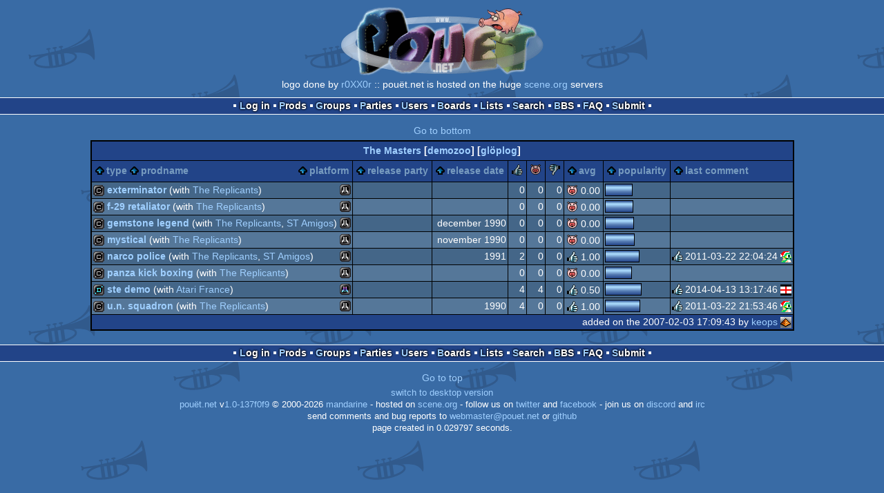

--- FILE ---
content_type: text/html; charset=utf-8
request_url: https://m.pouet.net/groups.php?which=7260
body_size: 2918
content:
<!DOCTYPE html>
<html xmlns="http://www.w3.org/1999/xhtml" lang="en">
<head>
  <title>The Masters :: pouët.net</title>

  <link rel="icon" href="/favicon.svg" type="image/svg+xml"/>
  <link rel="alternate icon" href="/favicon.ico" type="image/x-icon"/>
  <link rel="search" type="application/opensearchdescription+xml" href="opensearch_prod.xml" title="pouët.net: prod search" />
  <link rel="canonical" href="https://www.pouet.net/groups.php?which=7260"/>
  <link rel="alternate" media="only screen and (max-width: 640px)" href="https://m.pouet.net/groups.php?which=7260">
  <link rel="alternate" href="export/lastprodsreleased.rss.php" type="application/rss+xml" title="pouët.net: last prods released">
  <link rel="alternate" href="export/lastprodsadded.rss.php" type="application/rss+xml" title="pouët.net: last prods added">
  <link rel="alternate" href="export/lastbbsposts.rss.php" type="application/rss+xml" title="pouët.net: last bbs posts">

  <link rel="stylesheet" type="text/css" href="styles/001/types.css?1747393803" media="screen" />
  <link rel="stylesheet" type="text/css" href="styles/001/style.css?1747393803" media="screen" />
    <link rel="stylesheet" href="styles/001/mobile.css?1747350842" type="text/css" />
  <meta name="viewport" content="width=device-width, initial-scale=1.0;" />
    
  <meta property="og:type" content="website"/>
  <meta property="og:site_name" content="pouët.net"/>
  <script type="application/ld+json">{"@context":"https:\/\/schema.org\/"}</script>
  

  <script>
  <!--
    var pixelWidth = screen.width;
    var Pouet = {};
    Pouet.isMobile = true;
    
    var newsTickers = {};
  //-->
  </script>
  <script src="./prototype.js"></script>
  <script src="./jsonp.js"></script>
  <script src="./cookie.js"></script>
  <script src="./autocompleter.js"></script>
  <script src="./script.js?1743470342"></script>

  <!--[if lt IE 9]><script src="//ie7-js.googlecode.com/svn/version/2.1(beta4)/IE9.js"></script><![endif]-->
  <!--[if IE]><script src="//html5shiv.googlecode.com/svn/trunk/html5.js"></script><![endif]-->

  <meta name="theme-color" content="#396BA5" />
  <meta http-equiv="Content-Type" content="text/html; charset=utf-8" />
  <meta name="description" content="pouët.net - your online demoscene resource"/>
  <meta name="keywords" content="pouët.net,pouët,pouet.net,pouet,256b,1k,4k,40k,64k,cracktro,demo,dentro,diskmag,intro,invitation,lobster sex,musicdisk,Amiga AGA,Amiga ECS,Amiga PPC,Amstrad CPC,Atari ST,BeOS,Commodore 64,Falcon,MS-Dos,Linux,MacOS,Windows"/>
</head>
<body>
<header>
  <h1>pouët.net</h1>
  <div id='logo'>
    <a href="./index.php"><img src="https://content.pouet.net/logos/leatherdonut.gif" alt="logo"/></a>
    <p>logo done by <a href='user.php?who=13947' class='user'>r0XX0r</a> :: pouët.net is hosted on the huge <a href="http://www.scene.org/">scene.org</a> servers</p>
  </div>
</header>
<nav id="topbar">
  <ul>
   <li><a href="login.php?return=groups.php?which=7260">Log in</a></li>
   <li><a href="prodlist.php">Prods</a></li>
   <li><a href="groups.php">Groups</a></li>
   <li><a href="parties.php">Parties</a></li>
   <li><a href="userlist.php">Users</a></li>
   <li><a href="boards.php">Boards</a></li>
   <li><a href="lists.php">Lists</a></li>
   <li><a href="search.php">Search</a></li>
   <li><a href="bbs.php">BBS</a></li>
   <li><a href="faq.php">FAQ</a></li>
   <li><a href="submit.php">Submit</a></li>
  </ul>
</nav>
<a href='#bottombar' class='mobileNavLink'>Go to bottom</a><div id='content'>
<table id='pouetbox_groupmain' class='boxtable pagedtable'>
<tr>
<th colspan='9' id='groupname'>
<a href='groups.php?which=7260'>The Masters</a> [<a href='http://demozoo.org/groups/31760/'>demozoo</a>] [<a href='gloperator_log.php?which=7260&amp;what=group'>glöplog</a>]
<div id='adminlinks'></div></th>
</tr>
<tr class='sortable'>
<th><a href='/groups.php?which=7260&amp;order=type' class=' sort_type'>type</a>
 <a href='/groups.php?which=7260&amp;order=name' class=' sort_name'>prodname</a> 
 <a href='/groups.php?which=7260&amp;order=platform' class=' sort_platform'>platform</a></th>
<th><a href='/groups.php?which=7260&amp;order=party' class=' sort_party'>release party</a></th>
<th><a href='/groups.php?which=7260&amp;order=release' class=' sort_release'>release date</a></th>
<th><a href='/groups.php?which=7260&amp;order=thumbup' class=' sort_thumbup'><span class='rulez' title='rulez'>rulez</span></a></th>
<th><a href='/groups.php?which=7260&amp;order=thumbpig' class=' sort_thumbpig'><span class='isok' title='piggie'>piggie</span></a></th>
<th><a href='/groups.php?which=7260&amp;order=thumbdown' class=' sort_thumbdown'><span class='sucks' title='sucks'>sucks</span></a></th>
<th><a href='/groups.php?which=7260&amp;order=avg' class=' sort_avg'>avg</a></th>
<th><a href='/groups.php?which=7260&amp;order=views' class=' sort_views'>popularity</a></th>
<th><a href='/groups.php?which=7260&amp;order=latestcomment' class=' sort_latestcomment'>last comment</a></th>
</tr>
<tr>
<td>
<span class='typeiconlist'><span class='typei type_cracktro' title='cracktro'>cracktro</span>
</span><span class='platformiconlist'><span class='platformi os_atarist' title='Atari ST'>Atari ST</span>
</span><span class='prod'><a href='prod.php?which=101272'>Exterminator</a></span>
 (with <a href='groups.php?which=2076'>The Replicants</a>)</td>
<td>
</td>
<td class='date'></td>
<td class='votes'>0</td>
<td class='votes'>0</td>
<td class='votes'>0</td>
<td class='votesavg'><span class='isok' title='isok'>0.00</span></td>
<td><div class='innerbar_solo' style='width: 38px' title='38%'>&nbsp;<span>38%</span></div></td>
<td>&nbsp;</td></tr>
<tr>
<td>
<span class='typeiconlist'><span class='typei type_cracktro' title='cracktro'>cracktro</span>
</span><span class='platformiconlist'><span class='platformi os_atarist' title='Atari ST'>Atari ST</span>
</span><span class='prod'><a href='prod.php?which=101271'>F-29 Retaliator</a></span>
 (with <a href='groups.php?which=2076'>The Replicants</a>)</td>
<td>
</td>
<td class='date'></td>
<td class='votes'>0</td>
<td class='votes'>0</td>
<td class='votes'>0</td>
<td class='votesavg'><span class='isok' title='isok'>0.00</span></td>
<td><div class='innerbar_solo' style='width: 39px' title='39%'>&nbsp;<span>39%</span></div></td>
<td>&nbsp;</td></tr>
<tr>
<td>
<span class='typeiconlist'><span class='typei type_cracktro' title='cracktro'>cracktro</span>
</span><span class='platformiconlist'><span class='platformi os_atarist' title='Atari ST'>Atari ST</span>
</span><span class='prod'><a href='prod.php?which=100837'>Gemstone Legend</a></span>
 (with <a href='groups.php?which=2076'>The Replicants</a>, <a href='groups.php?which=3978'>ST Amigos</a>)</td>
<td>
</td>
<td class='date'>december 1990</td>
<td class='votes'>0</td>
<td class='votes'>0</td>
<td class='votes'>0</td>
<td class='votesavg'><span class='isok' title='isok'>0.00</span></td>
<td><div class='innerbar_solo' style='width: 40px' title='40%'>&nbsp;<span>40%</span></div></td>
<td>&nbsp;</td></tr>
<tr>
<td>
<span class='typeiconlist'><span class='typei type_cracktro' title='cracktro'>cracktro</span>
</span><span class='platformiconlist'><span class='platformi os_atarist' title='Atari ST'>Atari ST</span>
</span><span class='prod'><a href='prod.php?which=101270'>Mystical</a></span>
 (with <a href='groups.php?which=2076'>The Replicants</a>)</td>
<td>
</td>
<td class='date'>november 1990</td>
<td class='votes'>0</td>
<td class='votes'>0</td>
<td class='votes'>0</td>
<td class='votesavg'><span class='isok' title='isok'>0.00</span></td>
<td><div class='innerbar_solo' style='width: 41px' title='41%'>&nbsp;<span>41%</span></div></td>
<td>&nbsp;</td></tr>
<tr>
<td>
<span class='typeiconlist'><span class='typei type_cracktro' title='cracktro'>cracktro</span>
</span><span class='platformiconlist'><span class='platformi os_atarist' title='Atari ST'>Atari ST</span>
</span><span class='prod'><a href='prod.php?which=29617'>Narco Police</a></span>
 (with <a href='groups.php?which=2076'>The Replicants</a>, <a href='groups.php?which=3978'>ST Amigos</a>)</td>
<td>
</td>
<td class='date'>1991</td>
<td class='votes'>2</td>
<td class='votes'>0</td>
<td class='votes'>0</td>
<td class='votesavg'><span class='rulez' title='rulez'>1.00</span></td>
<td><div class='innerbar_solo' style='width: 48px' title='48%'>&nbsp;<span>48%</span></div></td>
<td><span class='vote rulez'>rulez</span> 2011-03-22 22:04:24 <a href='user.php?who=17970' class='usera' title="Adoru"><img src='https://content.pouet.net/avatars/pigpen_x-mas.gif' alt="Adoru" loading='lazy' class='avatar'/></a></td>
</tr>
<tr>
<td>
<span class='typeiconlist'><span class='typei type_cracktro' title='cracktro'>cracktro</span>
</span><span class='platformiconlist'><span class='platformi os_atarist' title='Atari ST'>Atari ST</span>
</span><span class='prod'><a href='prod.php?which=101269'>Panza Kick Boxing</a></span>
 (with <a href='groups.php?which=2076'>The Replicants</a>)</td>
<td>
</td>
<td class='date'></td>
<td class='votes'>0</td>
<td class='votes'>0</td>
<td class='votes'>0</td>
<td class='votesavg'><span class='isok' title='isok'>0.00</span></td>
<td><div class='innerbar_solo' style='width: 37px' title='37%'>&nbsp;<span>37%</span></div></td>
<td>&nbsp;</td></tr>
<tr>
<td>
<span class='typeiconlist'><span class='typei type_demo' title='demo'>demo</span>
</span><span class='platformiconlist'><span class='platformi os_atariste' title='Atari STe'>Atari STe</span>
</span><span class='prod'><a href='prod.php?which=31103'>STE demo</a></span>
 (with <a href='groups.php?which=4922'>Atari France</a>)</td>
<td>
</td>
<td class='date'></td>
<td class='votes'>4</td>
<td class='votes'>4</td>
<td class='votes'>0</td>
<td class='votesavg'><span class='rulez' title='rulez'>0.50</span></td>
<td><div class='innerbar_solo' style='width: 51px' title='51%'>&nbsp;<span>51%</span></div></td>
<td><span class='vote rulez'>rulez</span> 2014-04-13 13:17:46 <a href='user.php?who=98110' class='usera' title="applecrypt"><img src='https://content.pouet.net/avatars/england.gif' alt="applecrypt" loading='lazy' class='avatar'/></a></td>
</tr>
<tr>
<td>
<span class='typeiconlist'><span class='typei type_cracktro' title='cracktro'>cracktro</span>
</span><span class='platformiconlist'><span class='platformi os_atarist' title='Atari ST'>Atari ST</span>
</span><span class='prod'><a href='prod.php?which=29492'>U.N. Squadron</a></span>
 (with <a href='groups.php?which=2076'>The Replicants</a>)</td>
<td>
</td>
<td class='date'>1990</td>
<td class='votes'>4</td>
<td class='votes'>0</td>
<td class='votes'>0</td>
<td class='votesavg'><span class='rulez' title='rulez'>1.00</span></td>
<td><div class='innerbar_solo' style='width: 49px' title='49%'>&nbsp;<span>49%</span></div></td>
<td><span class='vote rulez'>rulez</span> 2011-03-22 21:53:46 <a href='user.php?who=17970' class='usera' title="Adoru"><img src='https://content.pouet.net/avatars/pigpen_x-mas.gif' alt="Adoru" loading='lazy' class='avatar'/></a></td>
</tr>
<tr>
 <td class='foot' colspan='9'>added on the 2007-02-03 17:09:43 by <a href='user.php?who=5557' class='user badge-ruby'>keops</a> <a href='user.php?who=5557' class='usera' title="keops"><img src='https://content.pouet.net/avatars/535_icon.gif' alt="keops" loading='lazy' class='avatar'/></a></td>
</tr>
</table>
</div>
<nav id="bottombar">
  <ul>
   <li><a href="login.php?return=groups.php?which=7260">Log in</a></li>
   <li><a href="prodlist.php">Prods</a></li>
   <li><a href="groups.php">Groups</a></li>
   <li><a href="parties.php">Parties</a></li>
   <li><a href="userlist.php">Users</a></li>
   <li><a href="boards.php">Boards</a></li>
   <li><a href="lists.php">Lists</a></li>
   <li><a href="search.php">Search</a></li>
   <li><a href="bbs.php">BBS</a></li>
   <li><a href="faq.php">FAQ</a></li>
   <li><a href="submit.php">Submit</a></li>
  </ul>
</nav>
<a href='#topbar' class='mobileNavLink'>Go to top</a><footer>

<ul>
  <li><a href="//www.pouet.net/groups.php?which=7260">switch to desktop version</a></li>
  <li>
    <a href="index.php">pouët.net</a> v<a href="https://github.com/pouetnet/pouet-www">1.0-137f0f9</a> &copy; 2000-2026 <a href="groups.php?which=5">mandarine</a>
    - hosted on <a href="http://www.scene.org/">scene.org</a>
    - follow us on <a href="https://twitter.com/pouetdotnet">twitter</a> and <a href="https://www.facebook.com/pouet.dot.net">facebook</a>
    - join us on <a href="https://discord.gg/MCDXrrB">discord</a> and <a href="https://webchat.ircnet.net/?channels=%23pouet.net&uio=OT10cnVlde">irc</a>
  </li>
  <li>
    send comments and bug reports to <a href="mailto:webmaster@pouet.net">webmaster@pouet.net</a>
    or <a href="https://github.com/pouetnet/pouet-www">github</a>
  </li>
<li>page created in 0.029797 seconds.</li>
</ul>
</footer></body>
</html>


--- FILE ---
content_type: image/svg+xml
request_url: https://m.pouet.net/styles/001/gfx/isok.svg
body_size: 1431
content:
<svg xmlns="http://www.w3.org/2000/svg" xmlns:xlink="http://www.w3.org/1999/xlink" width="16" height="16" viewBox="0 0 8.5 8.5">
    <image width="8.5" height="8.5" preserveAspectRatio="none" xlink:href="[data-uri] OI2tUkEOwCAIa5c9yTf5qL3JP7GDmgFBndmaGKPQFlCgQtp6A5NLACKl1ENKa7bNJbVaD87gTMjO 9VVoMX/X3QHgWFquKtLuW8RWxTkIhIiMjABTguQ8dfUiwxnwusw+wuchHgAY9d1biVrSz2hmIKVs D5E6Hn0eT9TuXgBo3zp0egQNxwsYoUm1/+EG+BU9t9gchiwAAAAASUVORK5CYII=" x="8.5" y="288.5" image-rendering="optimizeSpeed" transform="translate(0 -288.5)" />
    <path d="M7.7 4.2c0 2-1.7 3.5-3.7 3.5S.3 6 .3 4.2 1 .8 4 .8c2.9 0 3.7 1.5 3.7 3.4z" fill="#fcc" stroke="#000" stroke-width=".5" />
    <rect ry=".8" y="3.4" x="1.9" height="2.6" width="4.2" fill="#f66" stroke="#000" stroke-width=".5" stroke-linecap="round" stroke-linejoin="round" />
    <ellipse ry=".5" rx=".8" cy="6.4" cx="4" />
    <ellipse ry=".5" rx=".3" cy="4.8" cx="3.4" />
    <ellipse ry=".5" rx=".3" cy="4.8" cx="4.5" />
    <ellipse ry=".5" rx=".5" cy="2.1" cx="5.3" />
    <ellipse ry=".5" rx=".5" cy="2.1" cx="2.6" />
    <ellipse ry=".5" rx=".8" cy=".8" cx="1.1" fill="#fcc" stroke="#000" stroke-width=".5" stroke-linecap="round" stroke-linejoin="round" />
    <ellipse ry=".5" rx=".8" cy=".8" cx="6.9" fill="#fcc" stroke="#000" stroke-width=".5" stroke-linecap="round" stroke-linejoin="round" />
</svg>
